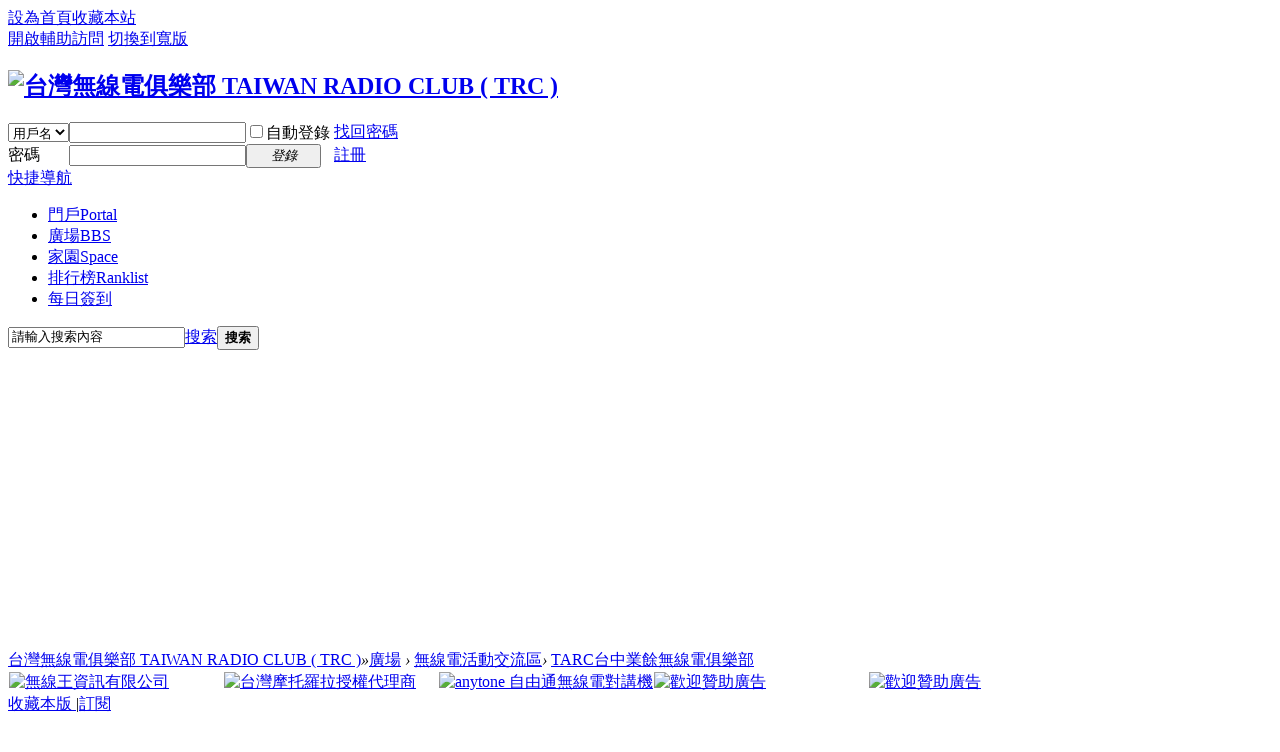

--- FILE ---
content_type: text/html; charset=utf-8
request_url: https://www.radio.club.tw/forum.php?mod=forumdisplay&fid=195
body_size: 51816
content:
<!DOCTYPE html PUBLIC "-//W3C//DTD XHTML 1.0 Transitional//EN" "http://www.w3.org/TR/xhtml1/DTD/xhtml1-transitional.dtd">
<html xmlns="http://www.w3.org/1999/xhtml">
<head>
<meta http-equiv="Content-Type" content="text/html; charset=utf-8" />
<title>TARC台中業餘無線電俱樂部 -  台灣無線電俱樂部 TAIWAN RADIO CLUB ( TRC ) -  Powered by Discuz!</title>

<meta name="keywords" content="TARC台中業餘無線電俱樂部" />
<meta name="description" content="TARC台中業餘無線電俱樂部 ,台灣無線電俱樂部 TAIWAN RADIO CLUB ( TRC )" />
<meta name="generator" content="Discuz! X3.3" />
<meta name="author" content="Discuz! Team and Comsenz UI Team" />
<meta name="copyright" content="2001-2017 Comsenz Inc." />
<meta name="MSSmartTagsPreventParsing" content="True" />
<meta http-equiv="MSThemeCompatible" content="Yes" />
<base href="https://www.radio.club.tw/" /><link rel="stylesheet" type="text/css" href="data/cache/style_1_common.css?tt9" /><link rel="stylesheet" type="text/css" href="data/cache/style_1_forum_forumdisplay.css?tt9" /><script type="text/javascript">var STYLEID = '1', STATICURL = 'static/', IMGDIR = 'static/image/common', VERHASH = 'tt9', charset = 'utf-8', discuz_uid = '0', cookiepre = 'Hhdu_b1be_', cookiedomain = 'radio.club.tw', cookiepath = '/', showusercard = '1', attackevasive = '0', disallowfloat = 'newthread', creditnotice = '1|威望|,2|金錢|,3|GP|', defaultstyle = '', REPORTURL = 'aHR0cDovL3d3dy5yYWRpby5jbHViLnR3L2ZvcnVtLnBocD9tb2Q9Zm9ydW1kaXNwbGF5JmZpZD0xOTU=', SITEURL = 'https://www.radio.club.tw/', JSPATH = 'static/js/', CSSPATH = 'data/cache/style_', DYNAMICURL = '';</script>
<script src="static/js/common.js?tt9" type="text/javascript"></script>
<meta name="application-name" content="台灣無線電俱樂部 TAIWAN RADIO CLUB ( TRC )" />
<meta name="msapplication-tooltip" content="台灣無線電俱樂部 TAIWAN RADIO CLUB ( TRC )" />
<meta name="msapplication-task" content="name=門戶;action-uri=https://www.radio.club.tw/portal.php;icon-uri=https://www.radio.club.tw/static/image/common/portal.ico" /><meta name="msapplication-task" content="name=廣場;action-uri=https://www.radio.club.tw/forum.php;icon-uri=https://www.radio.club.tw/static/image/common/bbs.ico" />
<meta name="msapplication-task" content="name=家園;action-uri=https://www.radio.club.tw/home.php;icon-uri=https://www.radio.club.tw/static/image/common/home.ico" /><link rel="archives" title="台灣無線電俱樂部 TAIWAN RADIO CLUB ( TRC )" href="https://www.radio.club.tw/archiver/" />
<link rel="alternate" type="application/rss+xml" title="台灣無線電俱樂部 TAIWAN RADIO CLUB ( TRC ) - TARC台中業餘無線電俱樂部" href="https://www.radio.club.tw/forum.php?mod=rss&fid=195&amp;auth=0" />
<script src="static/js/forum.js?tt9" type="text/javascript"></script>
</head>

<body id="nv_forum" class="pg_forumdisplay" onkeydown="if(event.keyCode==27) return false;">
<div id="append_parent"></div><div id="ajaxwaitid"></div>
<div id="toptb" class="cl">
<div class="wp">
<div class="z"><a href="javascript:;"  onclick="setHomepage('https://www.radio.club.tw/');">設為首頁</a><a href="https://www.radio.club.tw/"  onclick="addFavorite(this.href, '台灣無線電俱樂部 TAIWAN RADIO CLUB ( TRC )');return false;">收藏本站</a></div>
<div class="y">
<a id="switchblind" href="javascript:;" onclick="toggleBlind(this)" title="開啟輔助訪問" class="switchblind">開啟輔助訪問</a>
<a href="javascript:;" id="switchwidth" onclick="widthauto(this)" title="切換到寬版" class="switchwidth">切換到寬版</a>
</div>
</div>
</div>

<div id="qmenu_menu" class="p_pop blk" style="display: none;">
<div class="ptm pbw hm">
請 <a href="javascript:;" class="xi2" onclick="lsSubmit()"><strong>登錄</strong></a> 後使用快捷導航<br />沒有帳號？<a href="member.php?mod=register" class="xi2 xw1">註冊</a>
</div>
<div id="fjump_menu" class="btda"></div></div><div id="hd">
<div class="wp">
<div class="hdc cl"><h2><a href="./" title="台灣無線電俱樂部 TAIWAN RADIO CLUB ( TRC )"><img src="static/image/common/logo.png" alt="台灣無線電俱樂部 TAIWAN RADIO CLUB ( TRC )" border="0" /></a></h2><script src="static/js/logging.js?tt9" type="text/javascript"></script>
<form method="post" autocomplete="off" id="lsform" action="member.php?mod=logging&amp;action=login&amp;loginsubmit=yes&amp;infloat=yes&amp;lssubmit=yes" onsubmit="return lsSubmit();">
<div class="fastlg cl">
<span id="return_ls" style="display:none"></span>
<div class="y pns">
<table cellspacing="0" cellpadding="0">
<tr>
<td>
<span class="ftid">
<select name="fastloginfield" id="ls_fastloginfield" width="40" tabindex="900">
<option value="username">用戶名</option>
<option value="email">Email</option>
</select>
</span>
<script type="text/javascript">simulateSelect('ls_fastloginfield')</script>
</td>
<td><input type="text" name="username" id="ls_username" autocomplete="off" class="px vm" tabindex="901" /></td>
<td class="fastlg_l"><label for="ls_cookietime"><input type="checkbox" name="cookietime" id="ls_cookietime" class="pc" value="2592000" tabindex="903" />自動登錄</label></td>
<td>&nbsp;<a href="javascript:;" onclick="showWindow('login', 'member.php?mod=logging&action=login&viewlostpw=1')">找回密碼</a></td>
</tr>
<tr>
<td><label for="ls_password" class="z psw_w">密碼</label></td>
<td><input type="password" name="password" id="ls_password" class="px vm" autocomplete="off" tabindex="902" /></td>
<td class="fastlg_l"><button type="submit" class="pn vm" tabindex="904" style="width: 75px;"><em>登錄</em></button></td>
<td>&nbsp;<a href="member.php?mod=register" class="xi2 xw1">註冊</a></td>
</tr>
</table>
<input type="hidden" name="quickforward" value="yes" />
<input type="hidden" name="handlekey" value="ls" />
</div>
</div>
</form>

</div>

<div id="nv">
<a href="javascript:;" id="qmenu" onmouseover="delayShow(this, function () {showMenu({'ctrlid':'qmenu','pos':'34!','ctrlclass':'a','duration':2});showForummenu(195);})">快捷導航</a>
<ul><li id="mn_portal" ><a href="portal.php" hidefocus="true" title="Portal"  >門戶<span>Portal</span></a></li><li class="a" id="mn_forum" ><a href="forum.php" hidefocus="true" title="BBS"  >廣場<span>BBS</span></a></li><li id="mn_home" ><a href="home.php" hidefocus="true" title="Space"  >家園<span>Space</span></a></li><li id="mn_N12a7" ><a href="misc.php?mod=ranklist" hidefocus="true" title="Ranklist"  >排行榜<span>Ranklist</span></a></li><li id="mn_N462e" ><a href="plugin.php?id=dsu_paulsign:sign" hidefocus="true"  >每日簽到</a></li></ul>
</div>
<ul class="p_pop h_pop" id="plugin_menu" style="display: none">  <li><a href="plugin.php?id=dsu_paulsign:sign" id="mn_plink_sign">每日簽到</a></li>
   <li><a href="plugin.php?id=zchatroom:zchatroom" id="mn_plink_zchatroom">社區茶坊</a></li>
 </ul>
<div class="p_pop h_pop" id="mn_userapp_menu" style="display: none"></div><div id="mu" class="cl">
</div><div id="scbar" class="cl">
<form id="scbar_form" method="post" autocomplete="off" onsubmit="searchFocus($('scbar_txt'))" action="search.php?searchsubmit=yes" target="_blank">
<input type="hidden" name="mod" id="scbar_mod" value="search" />
<input type="hidden" name="formhash" value="f95314fa" />
<input type="hidden" name="srchtype" value="title" />
<input type="hidden" name="srhfid" value="195" />
<input type="hidden" name="srhlocality" value="forum::forumdisplay" />
<table cellspacing="0" cellpadding="0">
<tr>
<td class="scbar_icon_td"></td>
<td class="scbar_txt_td"><input type="text" name="srchtxt" id="scbar_txt" value="請輸入搜索內容" autocomplete="off" x-webkit-speech speech /></td>
<td class="scbar_type_td"><a href="javascript:;" id="scbar_type" class="xg1" onclick="showMenu(this.id)" hidefocus="true">搜索</a></td>
<td class="scbar_btn_td"><button type="submit" name="searchsubmit" id="scbar_btn" sc="1" class="pn pnc" value="true"><strong class="xi2">搜索</strong></button></td>
<td class="scbar_hot_td">
<div id="scbar_hot">
</div>
</td>
</tr>
</table>
</form>
</div>
<ul id="scbar_type_menu" class="p_pop" style="display: none;"><li><a href="javascript:;" rel="curforum" fid="195" >本版</a></li><li><a href="javascript:;" rel="article">文章</a></li><li><a href="javascript:;" rel="forum" class="curtype">帖子</a></li><li><a href="javascript:;" rel="user">用戶</a></li></ul>
<script type="text/javascript">
initSearchmenu('scbar', '');
</script>
</div>
</div>


<div id="wp" class="wp">
<style id="diy_style" type="text/css"></style>
<!--[diy=diynavtop]--><div id="diynavtop" class="area"></div><!--[/diy]-->
<div id="pt" class="bm cl">
<div class="z">
<a href="./" class="nvhm" title="首頁">台灣無線電俱樂部 TAIWAN RADIO CLUB ( TRC )</a><em>&raquo;</em><a href="forum.php">廣場</a> <em>&rsaquo;</em> <a href="forum.php?gid=1">無線電活動交流區</a><em>&rsaquo;</em> <a href="forum.php?mod=forumdisplay&fid=195">TARC台中業餘無線電俱樂部</a></div>
</div><div class="wp a_t"><table cellpadding="0" cellspacing="1"><tr><td width="20%"><a href="https://www.wsk.tw" target="_blank"><img src="data/attachment/common/cf/wsk_logo.jpg" height="60" width="120" alt="無線王資訊有限公司" border="0"></a></td><td width="20%"><a href="https://new.ld.com.tw" target="_blank"><img src="https://www.radio.club.tw/data/attachment/common/cf/200652kkx2k7wlv7qtrfzu.jpg" height="60" width="120" alt="台灣摩托羅拉授權代理商" border="0"></a></td><td width="20%"><a href="https://www.anytone.com.tw/" target="_blank"><img src="data/attachment/common/cf/192640jg77fzxz7m7avadf.jpg" height="60" width="120" alt="anytone 自由通無線電對講機" border="0"></a></td><td width="20%"><a href="http://www.radio.club.tw/forum.php?mod=viewthread&tid=1734&page=1&extra=#pid13928" target="_blank"><img src="data/attachment/common/cf/002536wxsvyxv6pppvnh50.gif" height="60" width="120" alt="歡迎贊助廣告" border="0"></a></td><td width="20%"><a href="http://www.radio.club.tw/forum.php?mod=viewthread&tid=1734&page=1&extra=#pid13928" target="_blank"><img src="data/attachment/common/cf/002536wxsvyxv6pppvnh50.gif" height="60" width="120" alt="歡迎贊助廣告" border="0"></a></td></tr>
</table></div><div class="wp">
<!--[diy=diy1]--><div id="diy1" class="area"></div><!--[/diy]-->
</div>
<div class="boardnav">
<div id="ct" class="wp cl">

<div class="mn">
<div class="bm bml pbn">
<div class="bm_h cl">
<span class="y">
<a href="home.php?mod=spacecp&amp;ac=favorite&amp;type=forum&amp;id=195&amp;handlekey=favoriteforum&amp;formhash=f95314fa" id="a_favorite" class="fa_fav" onclick="showWindow(this.id, this.href, 'get', 0);">收藏本版 <strong class="xi1" id="number_favorite"  style="display:none;">(<span id="number_favorite_num">0</span>)</strong></a>
<span class="pipe">|</span><a href="forum.php?mod=rss&amp;fid=195&amp;auth=0" class="fa_rss" target="_blank" title="RSS">訂閱</a>
</span>
<h1 class="xs2">
<a href="forum.php?mod=forumdisplay&amp;fid=195">TARC台中業餘無線電俱樂部</a>
<span class="xs1 xw0 i">今日: <strong class="xi1">0</strong><span class="pipe">|</span>主題: <strong class="xi1">16</strong><span class="pipe">|</span>排名: <strong class="xi1" title="上次排名:29">28</strong><b class="ico_increase">&nbsp;</b></span></h1>
</div>
</div>



<div class="drag">
<!--[diy=diy4]--><div id="diy4" class="area"></div><!--[/diy]-->
</div>




<div id="pgt" class="bm bw0 pgs cl">
<span id="fd_page_top"></span>
<span class="pgb y"  ><a href="forum.php">返&nbsp;回</a></span>
<a href="javascript:;" id="newspecial" onmouseover="$('newspecial').id = 'newspecialtmp';this.id = 'newspecial';showMenu({'ctrlid':this.id})" onclick="showWindow('newthread', 'forum.php?mod=post&action=newthread&fid=195')" title="發新帖"><img src="static/image/common/pn_post.png" alt="發新帖" /></a></div>
<div id="threadlist" class="tl bm bmw">
<div class="th">
<table cellspacing="0" cellpadding="0">
<tr>
<th colspan="2">
<div class="tf">
<span id="atarget" onclick="setatarget(1)" class="y" title="在新窗口中打開帖子">新窗</span>
<a id="filter_special" href="javascript:;" class="showmenu xi2" onclick="showMenu(this.id)">全部主題</a>&nbsp;						
<a href="forum.php?mod=forumdisplay&amp;fid=195&amp;filter=lastpost&amp;orderby=lastpost" class="xi2">最新</a>&nbsp;
<a href="forum.php?mod=forumdisplay&amp;fid=195&amp;filter=heat&amp;orderby=heats" class="xi2">熱門</a>&nbsp;
<a href="forum.php?mod=forumdisplay&amp;fid=195&amp;filter=hot" class="xi2">熱帖</a>&nbsp;
<a href="forum.php?mod=forumdisplay&amp;fid=195&amp;filter=digest&amp;digest=1" class="xi2">精華</a>&nbsp;
<a id="filter_dateline" href="javascript:;" class="showmenu xi2" onclick="showMenu(this.id)">更多</a>&nbsp;
<span id="clearstickthread" style="display: none;">
<span class="pipe">|</span>
<a href="javascript:;" onclick="clearStickThread()" class="xi2" title="顯示置頂">顯示置頂</a>
</span>
</div>
</th>
<td class="by">作者</td>
<td class="num">回復/查看</td>
<td class="by">最後發表</td>
</tr>
</table>
</div>
<div class="bm_c">
<script type="text/javascript">var lasttime = 1769077435;var listcolspan= '5';</script>
<div id="forumnew" style="display:none"></div>
<form method="post" autocomplete="off" name="moderate" id="moderate" action="forum.php?mod=topicadmin&amp;action=moderate&amp;fid=195&amp;infloat=yes&amp;nopost=yes">
<input type="hidden" name="formhash" value="f95314fa" />
<input type="hidden" name="listextra" value="page%3D1" />
<table summary="forum_195" cellspacing="0" cellpadding="0" id="threadlisttableid">
<tbody id="stickthread_12965">
<tr>
<td class="icn">
<a href="forum.php?mod=viewthread&amp;tid=12965&amp;extra=page%3D1" title="全局置頂主題 - 新窗口打開" target="_blank">
<img src="static/image/common/pin_3.gif" alt="全局置頂" />
</a>
</td>
<th class="common">
<a href="javascript:;" id="content_12965" class="showcontent y" title="更多操作" onclick="CONTENT_TID='12965';CONTENT_ID='stickthread_12965';showMenu({'ctrlid':this.id,'menuid':'content_menu'})"></a>
<a href="javascript:void(0);" onclick="hideStickThread('12965')" class="showhide y" title="隱藏置頂帖">隱藏置頂帖</a></em>
<a class="tdpre y" href="javascript:void(0);" onclick="previewThread('12965', 'stickthread_12965');">預覽</a>
 <a href="forum.php?mod=viewthread&amp;tid=12965&amp;extra=page%3D1" style="color: #EE1B2E;" onclick="atarget(this)" class="s xst">(法令宣導)持有未審驗之業餘無線電違反電信法案例</a>
<img src="static/image/filetype/image_s.gif" alt="attach_img" title="圖片附件" align="absmiddle" />
<span class="tps">&nbsp;...<a href="forum.php?mod=viewthread&tid=12965&amp;extra=page%3D1&amp;page=2">2</a><a href="forum.php?mod=viewthread&tid=12965&amp;extra=page%3D1&amp;page=3">3</a><a href="forum.php?mod=viewthread&tid=12965&amp;extra=page%3D1&amp;page=4">4</a><a href="forum.php?mod=viewthread&tid=12965&amp;extra=page%3D1&amp;page=5">5</a><a href="forum.php?mod=viewthread&tid=12965&amp;extra=page%3D1&amp;page=6">6</a></span>
</th>
<td class="by">
<cite>
<a href="home.php?mod=space&amp;uid=31" c="1" style="color: #009900;">taiwan</a></cite>
<em><span>2017-4-26</span></em>
</td>
<td class="num"><a href="forum.php?mod=viewthread&amp;tid=12965&amp;extra=page%3D1" class="xi2">50</a><em>118244</em></td>
<td class="by">
<cite><a href="home.php?mod=space&username=BM2LRP" c="1">BM2LRP</a></cite>
<em><a href="forum.php?mod=redirect&tid=12965&goto=lastpost#lastpost">2024-5-30 16:09</a></em>
</td>
</tr>
</tbody>
<tbody id="stickthread_1242">
<tr>
<td class="icn">
<a href="forum.php?mod=viewthread&amp;tid=1242&amp;extra=page%3D1" title="全局置頂主題 - 新窗口打開" target="_blank">
<img src="static/image/common/pin_3.gif" alt="全局置頂" />
</a>
</td>
<th class="common">
<a href="javascript:;" id="content_1242" class="showcontent y" title="更多操作" onclick="CONTENT_TID='1242';CONTENT_ID='stickthread_1242';showMenu({'ctrlid':this.id,'menuid':'content_menu'})"></a>
<a href="javascript:void(0);" onclick="hideStickThread('1242')" class="showhide y" title="隱藏置頂帖">隱藏置頂帖</a></em>
 <a href="forum.php?mod=viewthread&amp;tid=1242&amp;extra=page%3D1" style="color: #3C9D40;" onclick="atarget(this)" class="s xst">[公告]俱樂部會員發文注意事項通知~~~必看</a>
 - [閱讀權限 <span class="xw1">10</span>]<span class="tps">&nbsp;...<a href="forum.php?mod=viewthread&tid=1242&amp;extra=page%3D1&amp;page=2">2</a><a href="forum.php?mod=viewthread&tid=1242&amp;extra=page%3D1&amp;page=3">3</a><a href="forum.php?mod=viewthread&tid=1242&amp;extra=page%3D1&amp;page=4">4</a><a href="forum.php?mod=viewthread&tid=1242&amp;extra=page%3D1&amp;page=5">5</a><a href="forum.php?mod=viewthread&tid=1242&amp;extra=page%3D1&amp;page=6">6</a>..<a href="forum.php?mod=viewthread&tid=1242&amp;extra=page%3D1&amp;page=19">19</a></span>
</th>
<td class="by">
<cite>
<a href="home.php?mod=space&amp;uid=31" c="1" style="color: #009900;">taiwan</a></cite>
<em><span>2011-10-17</span></em>
</td>
<td class="num"><a href="forum.php?mod=viewthread&amp;tid=1242&amp;extra=page%3D1" class="xi2">183</a><em>6988</em></td>
<td class="by">
<cite><a href="home.php?mod=space&username=%E6%8F%AE%E5%93%A5%28%E7%81%AB%E9%8D%8B%29" c="1">揮哥(火鍋)</a></cite>
<em><a href="forum.php?mod=redirect&tid=1242&goto=lastpost#lastpost">2022-6-18 12:48</a></em>
</td>
</tr>
</tbody>
<tbody id="stickthread_1734">
<tr>
<td class="icn">
<a href="forum.php?mod=viewthread&amp;tid=1734&amp;extra=page%3D1" title="全局置頂主題 - 新窗口打開" target="_blank">
<img src="static/image/common/pin_3.gif" alt="全局置頂" />
</a>
</td>
<th class="common">
<a href="javascript:;" id="content_1734" class="showcontent y" title="更多操作" onclick="CONTENT_TID='1734';CONTENT_ID='stickthread_1734';showMenu({'ctrlid':this.id,'menuid':'content_menu'})"></a>
<a href="javascript:void(0);" onclick="hideStickThread('1734')" class="showhide y" title="隱藏置頂帖">隱藏置頂帖</a></em>
<a class="tdpre y" href="javascript:void(0);" onclick="previewThread('1734', 'stickthread_1734');">預覽</a>
 <a href="forum.php?mod=viewthread&amp;tid=1734&amp;extra=page%3D1" style="color: #EE1B2E;" onclick="atarget(this)" class="s xst">台灣俱樂部論壇贊助辦法</a>
<img src="static/image/filetype/image_s.gif" alt="attach_img" title="圖片附件" align="absmiddle" />
</th>
<td class="by">
<cite>
<a href="home.php?mod=space&amp;uid=31" c="1" style="color: #009900;">taiwan</a></cite>
<em><span>2011-12-16</span></em>
</td>
<td class="num"><a href="forum.php?mod=viewthread&amp;tid=1734&amp;extra=page%3D1" class="xi2">5</a><em>6265</em></td>
<td class="by">
<cite><a href="home.php?mod=space&username=taiwan" c="1">taiwan</a></cite>
<em><a href="forum.php?mod=redirect&tid=1734&goto=lastpost#lastpost">2012-3-10 01:06</a></em>
</td>
</tr>
</tbody>
<tbody id="stickthread_6603">
<tr>
<td class="icn">
<a href="forum.php?mod=viewthread&amp;tid=6603&amp;extra=page%3D1" title="本版置頂主題 - 新窗口打開" target="_blank">
<img src="static/image/common/pin_1.gif" alt="本版置頂" />
</a>
</td>
<th class="common">
<a href="javascript:;" id="content_6603" class="showcontent y" title="更多操作" onclick="CONTENT_TID='6603';CONTENT_ID='stickthread_6603';showMenu({'ctrlid':this.id,'menuid':'content_menu'})"></a>
<a href="javascript:void(0);" onclick="hideStickThread('6603')" class="showhide y" title="隱藏置頂帖">隱藏置頂帖</a></em>
<a class="tdpre y" href="javascript:void(0);" onclick="previewThread('6603', 'stickthread_6603');">預覽</a>
 <a href="forum.php?mod=viewthread&amp;tid=6603&amp;extra=page%3D1" style="color: #EE1B2E;" onclick="atarget(this)" class="s xst">恭喜BX4AG當選TARC會長</a>
<span class="tps">&nbsp;...<a href="forum.php?mod=viewthread&tid=6603&amp;extra=page%3D1&amp;page=2">2</a><a href="forum.php?mod=viewthread&tid=6603&amp;extra=page%3D1&amp;page=3">3</a><a href="forum.php?mod=viewthread&tid=6603&amp;extra=page%3D1&amp;page=4">4</a></span>
</th>
<td class="by">
<cite>
<a href="home.php?mod=space&amp;uid=6813" c="1">皮卡</a></cite>
<em><span>2013-6-10</span></em>
</td>
<td class="num"><a href="forum.php?mod=viewthread&amp;tid=6603&amp;extra=page%3D1" class="xi2">35</a><em>16267</em></td>
<td class="by">
<cite><a href="home.php?mod=space&username=kulerler" c="1">kulerler</a></cite>
<em><a href="forum.php?mod=redirect&tid=6603&goto=lastpost#lastpost">2013-6-11 20:57</a></em>
</td>
</tr>
</tbody>
<tbody id="separatorline">
<tr class="ts">
<td>&nbsp;</td>
<th><a href="javascript:;" onclick="checkForumnew_btn('195')" title="查看更新" class="forumrefresh">版塊主題</a></th><td>&nbsp;</td><td>&nbsp;</td><td>&nbsp;</td>
</tr>
</tbody>
<script type="text/javascript">hideStickThread();</script>
<tbody id="normalthread_13311">
<tr>
<td class="icn">
<a href="forum.php?mod=viewthread&amp;tid=13311&amp;extra=page%3D1" title="有新回復 - 新窗口打開" target="_blank">
<img src="static/image/common/folder_new.gif" />
</a>
</td>
<th class="new">
<a href="javascript:;" id="content_13311" class="showcontent y" title="更多操作" onclick="CONTENT_TID='13311';CONTENT_ID='normalthread_13311';showMenu({'ctrlid':this.id,'menuid':'content_menu'})"></a>
<a class="tdpre y" href="javascript:void(0);" onclick="previewThread('13311', 'normalthread_13311');">預覽</a>
 <a href="forum.php?mod=viewthread&amp;tid=13311&amp;extra=page%3D1" onclick="atarget(this)" class="s xst">8月份會訊</a>
<img src="static/image/filetype/image_s.gif" alt="attach_img" title="圖片附件" align="absmiddle" />
<img src="static/image/common/hot_1.gif" align="absmiddle" alt="heatlevel" title="熱度: 53" />
<img src="static/image/common/agree.gif" align="absmiddle" alt="agree" title="帖子被加分" />
<span class="tps">&nbsp;...<a href="forum.php?mod=viewthread&tid=13311&amp;extra=page%3D1&amp;page=2">2</a></span>
</th>
<td class="by">
<cite>
<a href="home.php?mod=space&amp;uid=288" c="1" style="color: #FF0000;">renjong</a></cite>
<em><span>2017-8-15</span></em>
</td>
<td class="num"><a href="forum.php?mod=viewthread&amp;tid=13311&amp;extra=page%3D1" class="xi2">11</a><em>10276</em></td>
<td class="by">
<cite><a href="home.php?mod=space&username=renjong" c="1">renjong</a></cite>
<em><a href="forum.php?mod=redirect&tid=13311&goto=lastpost#lastpost">2018-6-20 09:08</a></em>
</td>
</tr>
</tbody>
<tbody id="normalthread_13310">
<tr>
<td class="icn">
<a href="forum.php?mod=viewthread&amp;tid=13310&amp;extra=page%3D1" title="有新回復 - 新窗口打開" target="_blank">
<img src="static/image/common/folder_new.gif" />
</a>
</td>
<th class="new">
<a href="javascript:;" id="content_13310" class="showcontent y" title="更多操作" onclick="CONTENT_TID='13310';CONTENT_ID='normalthread_13310';showMenu({'ctrlid':this.id,'menuid':'content_menu'})"></a>
<a class="tdpre y" href="javascript:void(0);" onclick="previewThread('13310', 'normalthread_13310');">預覽</a>
 <a href="forum.php?mod=viewthread&amp;tid=13310&amp;extra=page%3D1" onclick="atarget(this)" class="s xst">7月份會訊</a>
<img src="static/image/filetype/image_s.gif" alt="attach_img" title="圖片附件" align="absmiddle" />
</th>
<td class="by">
<cite>
<a href="home.php?mod=space&amp;uid=288" c="1" style="color: #FF0000;">renjong</a></cite>
<em><span>2017-8-15</span></em>
</td>
<td class="num"><a href="forum.php?mod=viewthread&amp;tid=13310&amp;extra=page%3D1" class="xi2">3</a><em>4408</em></td>
<td class="by">
<cite><a href="home.php?mod=space&username=%E7%A5%A5%E5%93%A5" c="1">祥哥</a></cite>
<em><a href="forum.php?mod=redirect&tid=13310&goto=lastpost#lastpost">2017-8-16 14:28</a></em>
</td>
</tr>
</tbody>
<tbody id="normalthread_11555">
<tr>
<td class="icn">
<a href="forum.php?mod=viewthread&amp;tid=11555&amp;extra=page%3D1" title="有新回復 - 新窗口打開" target="_blank">
<img src="static/image/common/folder_new.gif" />
</a>
</td>
<th class="new">
<a href="javascript:;" id="content_11555" class="showcontent y" title="更多操作" onclick="CONTENT_TID='11555';CONTENT_ID='normalthread_11555';showMenu({'ctrlid':this.id,'menuid':'content_menu'})"></a>
<a class="tdpre y" href="javascript:void(0);" onclick="previewThread('11555', 'normalthread_11555');">預覽</a>
 <a href="forum.php?mod=viewthread&amp;tid=11555&amp;extra=page%3D1" onclick="atarget(this)" class="s xst">卡片招領 BM4FEV</a>
<img src="static/image/filetype/image_s.gif" alt="attach_img" title="圖片附件" align="absmiddle" />
</th>
<td class="by">
<cite>
<a href="home.php?mod=space&amp;uid=288" c="1" style="color: #FF0000;">renjong</a></cite>
<em><span>2016-4-10</span></em>
</td>
<td class="num"><a href="forum.php?mod=viewthread&amp;tid=11555&amp;extra=page%3D1" class="xi2">5</a><em>5740</em></td>
<td class="by">
<cite><a href="home.php?mod=space&username=oneplay" c="1">oneplay</a></cite>
<em><a href="forum.php?mod=redirect&tid=11555&goto=lastpost#lastpost">2017-5-16 21:33</a></em>
</td>
</tr>
</tbody>
<tbody id="normalthread_10822">
<tr>
<td class="icn">
<a href="forum.php?mod=viewthread&amp;tid=10822&amp;extra=page%3D1" title="有新回復 - 新窗口打開" target="_blank">
<img src="static/image/common/folder_new.gif" />
</a>
</td>
<th class="new">
<a href="javascript:;" id="content_10822" class="showcontent y" title="更多操作" onclick="CONTENT_TID='10822';CONTENT_ID='normalthread_10822';showMenu({'ctrlid':this.id,'menuid':'content_menu'})"></a>
<a class="tdpre y" href="javascript:void(0);" onclick="previewThread('10822', 'normalthread_10822');">預覽</a>
 <a href="forum.php?mod=viewthread&amp;tid=10822&amp;extra=page%3D1" onclick="atarget(this)" class="s xst">支援 永靖高工童軍團辦理『第58屆世界童軍空中大會活動』</a>
<img src="static/image/common/agree.gif" align="absmiddle" alt="agree" title="帖子被加分" />
</th>
<td class="by">
<cite>
<a href="home.php?mod=space&amp;uid=5891" c="1">bx4ag</a></cite>
<em><span>2015-10-15</span></em>
</td>
<td class="num"><a href="forum.php?mod=viewthread&amp;tid=10822&amp;extra=page%3D1" class="xi2">5</a><em>5124</em></td>
<td class="by">
<cite><a href="home.php?mod=space&username=skybmw5668s99" c="1">skybmw5668s99</a></cite>
<em><a href="forum.php?mod=redirect&tid=10822&goto=lastpost#lastpost">2016-2-5 05:07</a></em>
</td>
</tr>
</tbody>
<tbody id="normalthread_10444">
<tr>
<td class="icn">
<a href="forum.php?mod=viewthread&amp;tid=10444&amp;extra=page%3D1" title="有新回復 - 新窗口打開" target="_blank">
<img src="static/image/common/folder_new.gif" />
</a>
</td>
<th class="new">
<a href="javascript:;" id="content_10444" class="showcontent y" title="更多操作" onclick="CONTENT_TID='10444';CONTENT_ID='normalthread_10444';showMenu({'ctrlid':this.id,'menuid':'content_menu'})"></a>
<a class="tdpre y" href="javascript:void(0);" onclick="previewThread('10444', 'normalthread_10444');">預覽</a>
 <a href="forum.php?mod=viewthread&amp;tid=10444&amp;extra=page%3D1" onclick="atarget(this)" class="s xst">台中業餘無線電俱樂部 TARC 104年會員大會暨會長改選</a>
<img src="static/image/filetype/image_s.gif" alt="attach_img" title="圖片附件" align="absmiddle" />
<img src="static/image/common/recommend_1.gif" align="absmiddle" alt="recommend" title="評價指數 1" />
<img src="static/image/common/agree.gif" align="absmiddle" alt="agree" title="帖子被加分" />
</th>
<td class="by">
<cite>
<a href="home.php?mod=space&amp;uid=5891" c="1">bx4ag</a></cite>
<em><span>2015-6-8</span></em>
</td>
<td class="num"><a href="forum.php?mod=viewthread&amp;tid=10444&amp;extra=page%3D1" class="xi2">7</a><em>6180</em></td>
<td class="by">
<cite><a href="home.php?mod=space&username=s0936775512" c="1">s0936775512</a></cite>
<em><a href="forum.php?mod=redirect&tid=10444&goto=lastpost#lastpost">2015-7-19 22:31</a></em>
</td>
</tr>
</tbody>
<tbody id="normalthread_10067">
<tr>
<td class="icn">
<a href="forum.php?mod=viewthread&amp;tid=10067&amp;extra=page%3D1" title="有新回復 - 新窗口打開" target="_blank">
<img src="static/image/common/folder_new.gif" />
</a>
</td>
<th class="new">
<a href="javascript:;" id="content_10067" class="showcontent y" title="更多操作" onclick="CONTENT_TID='10067';CONTENT_ID='normalthread_10067';showMenu({'ctrlid':this.id,'menuid':'content_menu'})"></a>
<a class="tdpre y" href="javascript:void(0);" onclick="previewThread('10067', 'normalthread_10067');">預覽</a>
 <a href="forum.php?mod=viewthread&amp;tid=10067&amp;extra=page%3D1" onclick="atarget(this)" class="s xst">TARC 台中業餘無線電俱樂部新春團拜</a>
<img src="static/image/filetype/image_s.gif" alt="attach_img" title="圖片附件" align="absmiddle" />
<img src="static/image/common/agree.gif" align="absmiddle" alt="agree" title="帖子被加分" />
</th>
<td class="by">
<cite>
<a href="home.php?mod=space&amp;uid=5891" c="1">bx4ag</a></cite>
<em><span>2015-3-1</span></em>
</td>
<td class="num"><a href="forum.php?mod=viewthread&amp;tid=10067&amp;extra=page%3D1" class="xi2">9</a><em>6411</em></td>
<td class="by">
<cite><a href="home.php?mod=space&username=bluefat" c="1">bluefat</a></cite>
<em><a href="forum.php?mod=redirect&tid=10067&goto=lastpost#lastpost">2015-3-4 18:16</a></em>
</td>
</tr>
</tbody>
<tbody id="normalthread_9163">
<tr>
<td class="icn">
<a href="forum.php?mod=viewthread&amp;tid=9163&amp;extra=page%3D1" title="有新回復 - 新窗口打開" target="_blank">
<img src="static/image/common/folder_new.gif" />
</a>
</td>
<th class="new">
<a href="javascript:;" id="content_9163" class="showcontent y" title="更多操作" onclick="CONTENT_TID='9163';CONTENT_ID='normalthread_9163';showMenu({'ctrlid':this.id,'menuid':'content_menu'})"></a>
<a class="tdpre y" href="javascript:void(0);" onclick="previewThread('9163', 'normalthread_9163');">預覽</a>
 <a href="forum.php?mod=viewthread&amp;tid=9163&amp;extra=page%3D1" onclick="atarget(this)" class="s xst">103.07.20中部業餘無線電愛好者聯誼會103年第四屆第一次開會</a>
<img src="static/image/filetype/common.gif" alt="attachment" title="附件" align="absmiddle" />
<img src="static/image/common/agree.gif" align="absmiddle" alt="agree" title="帖子被加分" />
</th>
<td class="by">
<cite>
<a href="home.php?mod=space&amp;uid=187" c="1">BM4JJJ</a></cite>
<em><span>2014-7-22</span></em>
</td>
<td class="num"><a href="forum.php?mod=viewthread&amp;tid=9163&amp;extra=page%3D1" class="xi2">8</a><em>5311</em></td>
<td class="by">
<cite><a href="home.php?mod=space&username=jp60638" c="1">jp60638</a></cite>
<em><a href="forum.php?mod=redirect&tid=9163&goto=lastpost#lastpost">2014-7-23 01:59</a></em>
</td>
</tr>
</tbody>
<tbody id="normalthread_8909">
<tr>
<td class="icn">
<a href="forum.php?mod=viewthread&amp;tid=8909&amp;extra=page%3D1" title="有新回復 - 新窗口打開" target="_blank">
<img src="static/image/common/folder_new.gif" />
</a>
</td>
<th class="new">
<a href="javascript:;" id="content_8909" class="showcontent y" title="更多操作" onclick="CONTENT_TID='8909';CONTENT_ID='normalthread_8909';showMenu({'ctrlid':this.id,'menuid':'content_menu'})"></a>
<a class="tdpre y" href="javascript:void(0);" onclick="previewThread('8909', 'normalthread_8909');">預覽</a>
 <a href="forum.php?mod=viewthread&amp;tid=8909&amp;extra=page%3D1" onclick="atarget(this)" class="s xst">103.05.25 中部業餘無線電愛好者聯誼會 第三屆第二次會員大會</a>
<img src="static/image/filetype/image_s.gif" alt="attach_img" title="圖片附件" align="absmiddle" />
<img src="static/image/common/agree.gif" align="absmiddle" alt="agree" title="帖子被加分" />
</th>
<td class="by">
<cite>
<a href="home.php?mod=space&amp;uid=187" c="1">BM4JJJ</a></cite>
<em><span>2014-5-26</span></em>
</td>
<td class="num"><a href="forum.php?mod=viewthread&amp;tid=8909&amp;extra=page%3D1" class="xi2">5</a><em>4855</em></td>
<td class="by">
<cite><a href="home.php?mod=space&username=bai-yung" c="1">bai-yung</a></cite>
<em><a href="forum.php?mod=redirect&tid=8909&goto=lastpost#lastpost">2014-6-4 12:48</a></em>
</td>
</tr>
</tbody>
<tbody id="normalthread_8646">
<tr>
<td class="icn">
<a href="forum.php?mod=viewthread&amp;tid=8646&amp;extra=page%3D1" title="有新回復 - 新窗口打開" target="_blank">
<img src="static/image/common/folder_new.gif" />
</a>
</td>
<th class="new">
<a href="javascript:;" id="content_8646" class="showcontent y" title="更多操作" onclick="CONTENT_TID='8646';CONTENT_ID='normalthread_8646';showMenu({'ctrlid':this.id,'menuid':'content_menu'})"></a>
<a class="tdpre y" href="javascript:void(0);" onclick="previewThread('8646', 'normalthread_8646');">預覽</a>
 <a href="forum.php?mod=viewthread&amp;tid=8646&amp;extra=page%3D1" onclick="atarget(this)" class="s xst">103.04.13 LFA天線研習製作課程 (TARC 臺中業餘無線電俱樂部)</a>
<img src="static/image/filetype/image_s.gif" alt="attach_img" title="圖片附件" align="absmiddle" />
<img src="static/image/common/agree.gif" align="absmiddle" alt="agree" title="帖子被加分" />
</th>
<td class="by">
<cite>
<a href="home.php?mod=space&amp;uid=187" c="1">BM4JJJ</a></cite>
<em><span>2014-4-14</span></em>
</td>
<td class="num"><a href="forum.php?mod=viewthread&amp;tid=8646&amp;extra=page%3D1" class="xi2">3</a><em>5050</em></td>
<td class="by">
<cite><a href="home.php?mod=space&username=milblock" c="1">milblock</a></cite>
<em><a href="forum.php?mod=redirect&tid=8646&goto=lastpost#lastpost">2014-4-16 21:54</a></em>
</td>
</tr>
</tbody>
<tbody id="normalthread_8282">
<tr>
<td class="icn">
<a href="forum.php?mod=viewthread&amp;tid=8282&amp;extra=page%3D1" title="有新回復 - 新窗口打開" target="_blank">
<img src="static/image/common/folder_new.gif" />
</a>
</td>
<th class="new">
<a href="javascript:;" id="content_8282" class="showcontent y" title="更多操作" onclick="CONTENT_TID='8282';CONTENT_ID='normalthread_8282';showMenu({'ctrlid':this.id,'menuid':'content_menu'})"></a>
<a class="tdpre y" href="javascript:void(0);" onclick="previewThread('8282', 'normalthread_8282');">預覽</a>
 <a href="forum.php?mod=viewthread&amp;tid=8282&amp;extra=page%3D1" onclick="atarget(this)" class="s xst">TARC台中業餘無線電俱樂部 103.02.16新春團拜與二月份例月會</a>
<img src="static/image/filetype/image_s.gif" alt="attach_img" title="圖片附件" align="absmiddle" />
<img src="static/image/common/hot_1.gif" align="absmiddle" alt="heatlevel" title="熱度: 55" />
<span class="tps">&nbsp;...<a href="forum.php?mod=viewthread&tid=8282&amp;extra=page%3D1&amp;page=2">2</a></span>
</th>
<td class="by">
<cite>
<a href="home.php?mod=space&amp;uid=187" c="1">BM4JJJ</a></cite>
<em><span>2014-2-17</span></em>
</td>
<td class="num"><a href="forum.php?mod=viewthread&amp;tid=8282&amp;extra=page%3D1" class="xi2">12</a><em>7915</em></td>
<td class="by">
<cite><a href="home.php?mod=space&username=john905142000" c="1">john905142000</a></cite>
<em><a href="forum.php?mod=redirect&tid=8282&goto=lastpost#lastpost">2014-2-18 10:48</a></em>
</td>
</tr>
</tbody>
<tbody id="normalthread_7853">
<tr>
<td class="icn">
<a href="forum.php?mod=viewthread&amp;tid=7853&amp;extra=page%3D1" title="有新回復 - 新窗口打開" target="_blank">
<img src="static/image/common/folder_new.gif" />
</a>
</td>
<th class="new">
<a href="javascript:;" id="content_7853" class="showcontent y" title="更多操作" onclick="CONTENT_TID='7853';CONTENT_ID='normalthread_7853';showMenu({'ctrlid':this.id,'menuid':'content_menu'})"></a>
<a class="tdpre y" href="javascript:void(0);" onclick="previewThread('7853', 'normalthread_7853');">預覽</a>
 <a href="forum.php?mod=viewthread&amp;tid=7853&amp;extra=page%3D1" onclick="atarget(this)" class="s xst">102.12.01  TARC 12月份例月會( 感謝BX3AC)</a>
<img src="static/image/filetype/image_s.gif" alt="attach_img" title="圖片附件" align="absmiddle" />
<img src="static/image/common/recommend_1.gif" align="absmiddle" alt="recommend" title="評價指數 2" />
<img src="static/image/common/agree.gif" align="absmiddle" alt="agree" title="帖子被加分" />
</th>
<td class="by">
<cite>
<a href="home.php?mod=space&amp;uid=187" c="1">BM4JJJ</a></cite>
<em><span>2013-12-2</span></em>
</td>
<td class="num"><a href="forum.php?mod=viewthread&amp;tid=7853&amp;extra=page%3D1" class="xi2">2</a><em>4964</em></td>
<td class="by">
<cite><a href="home.php?mod=space&username=%E4%B8%AD%E5%8D%80%E5%BA%B7%E5%B8%AB%E5%82%85" c="1">中區康師傅</a></cite>
<em><a href="forum.php?mod=redirect&tid=7853&goto=lastpost#lastpost">2013-12-2 18:53</a></em>
</td>
</tr>
</tbody>
<tbody id="normalthread_7545">
<tr>
<td class="icn">
<a href="forum.php?mod=viewthread&amp;tid=7545&amp;extra=page%3D1" title="有新回復 - 新窗口打開" target="_blank">
<img src="static/image/common/folder_new.gif" />
</a>
</td>
<th class="new">
<a href="javascript:;" id="content_7545" class="showcontent y" title="更多操作" onclick="CONTENT_TID='7545';CONTENT_ID='normalthread_7545';showMenu({'ctrlid':this.id,'menuid':'content_menu'})"></a>
<a class="tdpre y" href="javascript:void(0);" onclick="previewThread('7545', 'normalthread_7545');">預覽</a>
 <a href="forum.php?mod=viewthread&amp;tid=7545&amp;extra=page%3D1" onclick="atarget(this)" class="s xst">2013 JOTA/JOTI 第56屆世界童軍空中大露營</a>
<img src="static/image/filetype/image_s.gif" alt="attach_img" title="圖片附件" align="absmiddle" />
<img src="static/image/common/agree.gif" align="absmiddle" alt="agree" title="帖子被加分" />
</th>
<td class="by">
<cite>
<a href="home.php?mod=space&amp;uid=5891" c="1">bx4ag</a></cite>
<em><span>2013-10-20</span></em>
</td>
<td class="num"><a href="forum.php?mod=viewthread&amp;tid=7545&amp;extra=page%3D1" class="xi2">3</a><em>5479</em></td>
<td class="by">
<cite><a href="home.php?mod=space&username=vincent360" c="1">vincent360</a></cite>
<em><a href="forum.php?mod=redirect&tid=7545&goto=lastpost#lastpost">2013-10-28 08:28</a></em>
</td>
</tr>
</tbody>
<tbody id="normalthread_7516">
<tr>
<td class="icn">
<a href="forum.php?mod=viewthread&amp;tid=7516&amp;extra=page%3D1" title="有新回復 - 新窗口打開" target="_blank">
<img src="static/image/common/folder_new.gif" />
</a>
</td>
<th class="new">
<a href="javascript:;" id="content_7516" class="showcontent y" title="更多操作" onclick="CONTENT_TID='7516';CONTENT_ID='normalthread_7516';showMenu({'ctrlid':this.id,'menuid':'content_menu'})"></a>
<a class="tdpre y" href="javascript:void(0);" onclick="previewThread('7516', 'normalthread_7516');">預覽</a>
 <a href="forum.php?mod=viewthread&amp;tid=7516&amp;extra=page%3D1" onclick="atarget(this)" class="s xst">1013中部業餘無線電愛好者聯誼會 創會長順風耳(BM4JPO) 生日</a>
<img src="static/image/filetype/image_s.gif" alt="attach_img" title="圖片附件" align="absmiddle" />
<img src="static/image/common/agree.gif" align="absmiddle" alt="agree" title="帖子被加分" />
</th>
<td class="by">
<cite>
<a href="home.php?mod=space&amp;uid=187" c="1">BM4JJJ</a></cite>
<em><span>2013-10-14</span></em>
</td>
<td class="num"><a href="forum.php?mod=viewthread&amp;tid=7516&amp;extra=page%3D1" class="xi2">3</a><em>5308</em></td>
<td class="by">
<cite><a href="home.php?mod=space&username=bill220" c="1">bill220</a></cite>
<em><a href="forum.php?mod=redirect&tid=7516&goto=lastpost#lastpost">2013-10-16 18:39</a></em>
</td>
</tr>
</tbody>
<tbody id="normalthread_7318">
<tr>
<td class="icn">
<a href="forum.php?mod=viewthread&amp;tid=7318&amp;extra=page%3D1" title="有新回復 - 新窗口打開" target="_blank">
<img src="static/image/common/folder_new.gif" />
</a>
</td>
<th class="new">
<a href="javascript:;" id="content_7318" class="showcontent y" title="更多操作" onclick="CONTENT_TID='7318';CONTENT_ID='normalthread_7318';showMenu({'ctrlid':this.id,'menuid':'content_menu'})"></a>
<a class="tdpre y" href="javascript:void(0);" onclick="previewThread('7318', 'normalthread_7318');">預覽</a>
 <a href="forum.php?mod=viewthread&amp;tid=7318&amp;extra=page%3D1" onclick="atarget(this)" class="s xst">台中業餘無線電俱樂部中秋聯歡大會烤</a>
<img src="static/image/filetype/image_s.gif" alt="attach_img" title="圖片附件" align="absmiddle" />
<img src="static/image/common/agree.gif" align="absmiddle" alt="agree" title="帖子被加分" />
</th>
<td class="by">
<cite>
<a href="home.php?mod=space&amp;uid=5891" c="1">bx4ag</a></cite>
<em><span>2013-9-14</span></em>
</td>
<td class="num"><a href="forum.php?mod=viewthread&amp;tid=7318&amp;extra=page%3D1" class="xi2">9</a><em>6082</em></td>
<td class="by">
<cite><a href="home.php?mod=space&username=BuBuChen" c="1">BuBuChen</a></cite>
<em><a href="forum.php?mod=redirect&tid=7318&goto=lastpost#lastpost">2013-9-19 00:27</a></em>
</td>
</tr>
</tbody>
<tbody id="normalthread_1459">
<tr>
<td class="icn">
<a href="forum.php?mod=viewthread&amp;tid=1459&amp;extra=page%3D1" title="有新回復 - 新窗口打開" target="_blank">
<img src="static/image/common/folder_new.gif" />
</a>
</td>
<th class="new">
<a href="javascript:;" id="content_1459" class="showcontent y" title="更多操作" onclick="CONTENT_TID='1459';CONTENT_ID='normalthread_1459';showMenu({'ctrlid':this.id,'menuid':'content_menu'})"></a>
<a class="tdpre y" href="javascript:void(0);" onclick="previewThread('1459', 'normalthread_1459');">預覽</a>
 <a href="forum.php?mod=viewthread&amp;tid=1459&amp;extra=page%3D1" onclick="atarget(this)" class="s xst">辦理&quot;認識HF短波通訊與實際操作講習&quot;(轉)</a>
</th>
<td class="by">
<cite>
<a href="home.php?mod=space&amp;uid=288" c="1" style="color: #FF0000;">renjong</a></cite>
<em><span>2011-11-13</span></em>
</td>
<td class="num"><a href="forum.php?mod=viewthread&amp;tid=1459&amp;extra=page%3D1" class="xi2">4</a><em>5690</em></td>
<td class="by">
<cite><a href="home.php?mod=space&username=bebo" c="1">bebo</a></cite>
<em><a href="forum.php?mod=redirect&tid=1459&goto=lastpost#lastpost">2011-11-13 15:23</a></em>
</td>
</tr>
</tbody>
</table><!-- end of table "forum_G[fid]" branch 1/3 -->
</form>
</div>
</div>

<div id="filter_special_menu" class="p_pop" style="display:none" change="location.href='forum.php?mod=forumdisplay&fid=195&filter='+$('filter_special').value">
<ul>
<li><a href="forum.php?mod=forumdisplay&amp;fid=195">全部主題</a></li>
<li><a href="forum.php?mod=forumdisplay&amp;fid=195&amp;filter=specialtype&amp;specialtype=poll">投票</a></li></ul>
</div>
<div id="filter_reward_menu" class="p_pop" style="display:none" change="forum.php?mod=forumdisplay&amp;fid=195&amp;filter=specialtype&amp;specialtype=reward&amp;rewardtype='+$('filter_reward').value">
<ul>
<li><a href="forum.php?mod=forumdisplay&amp;fid=195&amp;filter=specialtype&amp;specialtype=reward">全部懸賞</a></li>
<li><a href="forum.php?mod=forumdisplay&amp;fid=195&amp;filter=specialtype&amp;specialtype=reward&amp;rewardtype=1">進行中</a></li></ul>
</div>
<div id="filter_dateline_menu" class="p_pop" style="display:none">
<ul class="pop_moremenu">
<li>排序: 
<a href="forum.php?mod=forumdisplay&amp;fid=195&amp;filter=author&amp;orderby=dateline" >發帖時間</a><span class="pipe">|</span>
<a href="forum.php?mod=forumdisplay&amp;fid=195&amp;filter=reply&amp;orderby=replies" >回復/查看</a><span class="pipe">|</span>
<a href="forum.php?mod=forumdisplay&amp;fid=195&amp;filter=reply&amp;orderby=views" >查看</a>
</li>
<li>時間: 
<a href="forum.php?mod=forumdisplay&amp;fid=195&amp;orderby=lastpost&amp;filter=dateline" class="xw1">全部時間</a><span class="pipe">|</span>
<a href="forum.php?mod=forumdisplay&amp;fid=195&amp;orderby=lastpost&amp;filter=dateline&amp;dateline=86400" >一天</a><span class="pipe">|</span>
<a href="forum.php?mod=forumdisplay&amp;fid=195&amp;orderby=lastpost&amp;filter=dateline&amp;dateline=172800" >兩天</a><span class="pipe">|</span>
<a href="forum.php?mod=forumdisplay&amp;fid=195&amp;orderby=lastpost&amp;filter=dateline&amp;dateline=604800" >一周</a><span class="pipe">|</span>
<a href="forum.php?mod=forumdisplay&amp;fid=195&amp;orderby=lastpost&amp;filter=dateline&amp;dateline=2592000" >一個月</a><span class="pipe">|</span>
<a href="forum.php?mod=forumdisplay&amp;fid=195&amp;orderby=lastpost&amp;filter=dateline&amp;dateline=7948800" >三個月</a>
</li>
</ul>
</div>
<div id="filter_orderby_menu" class="p_pop" style="display:none">
<ul>
<li><a href="forum.php?mod=forumdisplay&amp;fid=195">默認排序</a></li>
<li><a href="forum.php?mod=forumdisplay&amp;fid=195&amp;filter=author&amp;orderby=dateline">發帖時間</a></li>
<li><a href="forum.php?mod=forumdisplay&amp;fid=195&amp;filter=reply&amp;orderby=replies">回復/查看</a></li>
<li><a href="forum.php?mod=forumdisplay&amp;fid=195&amp;filter=reply&amp;orderby=views">查看</a></li>
<li><a href="forum.php?mod=forumdisplay&amp;fid=195&amp;filter=lastpost&amp;orderby=lastpost">最後發表</a></li>
<li><a href="forum.php?mod=forumdisplay&amp;fid=195&amp;filter=heat&amp;orderby=heats">熱門</a></li>
</ul>
</div>
<div class="bm bw0 pgs cl">
<span id="fd_page_bottom"></span>
<span  class="pgb y"><a href="forum.php">返&nbsp;回</a></span>
<a href="javascript:;" id="newspecialtmp" onmouseover="$('newspecial').id = 'newspecialtmp';this.id = 'newspecial';showMenu({'ctrlid':this.id})" onclick="showWindow('newthread', 'forum.php?mod=post&action=newthread&fid=195')" title="發新帖"><img src="static/image/common/pn_post.png" alt="發新帖" /></a></div>
<!--[diy=diyfastposttop]--><div id="diyfastposttop" class="area"></div><!--[/diy]-->
<script type="text/javascript">
var postminchars = parseInt('30');
var postmaxchars = parseInt('10000');
var disablepostctrl = parseInt('0');
var fid = parseInt('195');
</script>
<div id="f_pst" class="bm">
<div class="bm_h">
<h2>快速發帖</h2>
</div>
<div class="bm_c">
<form method="post" autocomplete="off" id="fastpostform" action="forum.php?mod=post&amp;action=newthread&amp;fid=195&amp;topicsubmit=yes&amp;infloat=yes&amp;handlekey=fastnewpost" onSubmit="return fastpostvalidate(this)">

<div id="fastpostreturn" style="margin:-5px 0 5px"></div>

<div class="pbt cl">
<input type="text" id="subject" name="subject" class="px" value="" onkeyup="strLenCalc(this, 'checklen', 80);" tabindex="11" style="width: 25em" />
<span>還可輸入 <strong id="checklen">80</strong> 個字符</span>
</div>

<div class="cl">
<div id="fastsmiliesdiv" class="y"><div id="fastsmiliesdiv_data"><div id="fastsmilies"></div></div></div><div class="hasfsl" id="fastposteditor">
<div class="tedt">
<div class="bar">
<span class="y">
<a href="forum.php?mod=post&amp;action=newthread&amp;fid=195" onclick="switchAdvanceMode(this.href);doane(event);">高級模式</a>
</span><script src="static/js/seditor.js?tt9" type="text/javascript"></script>
<div class="fpd">
<a href="javascript:;" title="文字加粗" class="fbld">B</a>
<a href="javascript:;" title="設置文字顏色" class="fclr" id="fastpostforecolor">Color</a>
<a id="fastpostimg" href="javascript:;" title="圖片" class="fmg">Image</a>
<a id="fastposturl" href="javascript:;" title="添加鏈接" class="flnk">Link</a>
<a id="fastpostquote" href="javascript:;" title="引用" class="fqt">Quote</a>
<a id="fastpostcode" href="javascript:;" title="代碼" class="fcd">Code</a>
<a href="javascript:;" class="fsml" id="fastpostsml">Smilies</a>
</div></div>
<div class="area">
<div class="pt hm">
您需要登錄後才可以發帖 <a href="member.php?mod=logging&amp;action=login" onclick="showWindow('login', this.href)" class="xi2">登錄</a> | <a href="member.php?mod=register" class="xi2">註冊</a>
</div>
</div>
</div>
</div>
<div id="seccheck_fastpost">
</div>

<input type="hidden" name="formhash" value="f95314fa" />
<input type="hidden" name="usesig" value="" />
</div>


<p class="ptm pnpost">
<a href="home.php?mod=spacecp&amp;ac=credit&amp;op=rule&amp;fid=195" class="y" target="_blank">本版積分規則</a>
<button type="submit" onmouseover="checkpostrule('seccheck_fastpost', 'ac=newthread');this.onmouseover=null" name="topicsubmit" id="fastpostsubmit" value="topicsubmit" tabindex="13" class="pn pnc"><strong>發表帖子</strong></button>
</p>
</form>
</div>
</div>
<!--[diy=diyforumdisplaybottom]--><div id="diyforumdisplaybottom" class="area"></div><!--[/diy]-->
</div>

</div>
</div>
<script type="text/javascript">document.onkeyup = function(e){keyPageScroll(e, 0, 0, 'forum.php?mod=forumdisplay&fid=195&filter=&orderby=lastpost&', 1);}</script>
<script type="text/javascript">checkForumnew_handle = setTimeout(function () {checkForumnew(195, lasttime);}, checkForumtimeout);</script>
<div class="wp mtn">
<!--[diy=diy3]--><div id="diy3" class="area"></div><!--[/diy]-->
</div>
<script>fixed_top_nv();</script>	</div>
<div class="wp a_f"><script async src="https://pagead2.googlesyndication.com/pagead/js/adsbygoogle.js"></script>
<!-- TRC專屬廣告 -->
<ins class="adsbygoogle"
     style="display:block"
     data-ad-client="ca-pub-3611906138280043"
     data-ad-slot="8002753841"
     data-ad-format="auto"
     data-full-width-responsive="true"></ins>
<script>
     (adsbygoogle = window.adsbygoogle || []).push({});
</script></div><div class="wp a_f"><a href="https://www.wsk.tw" target="_blank"><img src="https://www.radio.club.tw/data/attachment/common/cf/wsks.jpg" border="0"></a></div><div id="ft" class="wp cl">
<div id="flk" class="y">
<p>
<a href="forum.php?mod=misc&action=showdarkroom" >小黑屋</a><span class="pipe">|</span><a href="forum.php?mobile=yes" >手機版</a><span class="pipe">|</span><a href="archiver/" >Archiver</a><span class="pipe">|</span><strong><a href="https://www.radio.club.tw" target="_blank">TRC 台灣無線電俱樂部 taiwan radio club </a></strong>
&nbsp;<a href="http://discuz.qq.com/service/security" target="_blank" title="防水牆保衛網站遠離侵害"><img src="static/image/common/security.png"></a><script type="text/javascript">

  var _gaq = _gaq || [];
  _gaq.push(['_setAccount', 'UA-20079217-1']);
  _gaq.push(['_trackPageview']);

  (function() {
    var ga = document.createElement('script'); ga.type = 'text/javascript'; ga.async = true;
    ga.src = ('https:' == document.location.protocol ? 'https://ssl' : 'http://www') + '.google-analytics.com/ga.js';
    var s = document.getElementsByTagName('script')[0]; s.parentNode.insertBefore(ga, s);
  })();

</script></p>
<p class="xs0">
GMT+8, 2026-1-22 18:23<span id="debuginfo">
, Processed in 0.037504 second(s), 12 queries
.
</span>
</p>
</div>
<div id="frt">
<p>Powered by <strong><a href="http://www.discuz.net" target="_blank">Discuz!</a></strong> <em>X3.3</em></p>
<p class="xs0">&copy; 2001-2017 <a href="http://www.comsenz.com" target="_blank">Comsenz Inc.</a></p>
</div></div>
<script src="home.php?mod=misc&ac=sendmail&rand=1769077435" type="text/javascript"></script>
<div id="scrolltop">
<span hidefocus="true"><a title="返回頂部" onclick="window.scrollTo('0','0')" class="scrolltopa" ><b>返回頂部</b></a></span>
<span>
<a href="forum.php" hidefocus="true" class="returnboard" title="返回版塊"><b>返回版塊</b></a>
</span>
</div>
<script type="text/javascript">_attachEvent(window, 'scroll', function () { showTopLink(); });checkBlind();</script>
</body>
</html>


--- FILE ---
content_type: text/html; charset=utf-8
request_url: https://www.google.com/recaptcha/api2/aframe
body_size: 268
content:
<!DOCTYPE HTML><html><head><meta http-equiv="content-type" content="text/html; charset=UTF-8"></head><body><script nonce="eU1H5AUdCTQHEDTFGHixRA">/** Anti-fraud and anti-abuse applications only. See google.com/recaptcha */ try{var clients={'sodar':'https://pagead2.googlesyndication.com/pagead/sodar?'};window.addEventListener("message",function(a){try{if(a.source===window.parent){var b=JSON.parse(a.data);var c=clients[b['id']];if(c){var d=document.createElement('img');d.src=c+b['params']+'&rc='+(localStorage.getItem("rc::a")?sessionStorage.getItem("rc::b"):"");window.document.body.appendChild(d);sessionStorage.setItem("rc::e",parseInt(sessionStorage.getItem("rc::e")||0)+1);localStorage.setItem("rc::h",'1769077436640');}}}catch(b){}});window.parent.postMessage("_grecaptcha_ready", "*");}catch(b){}</script></body></html>